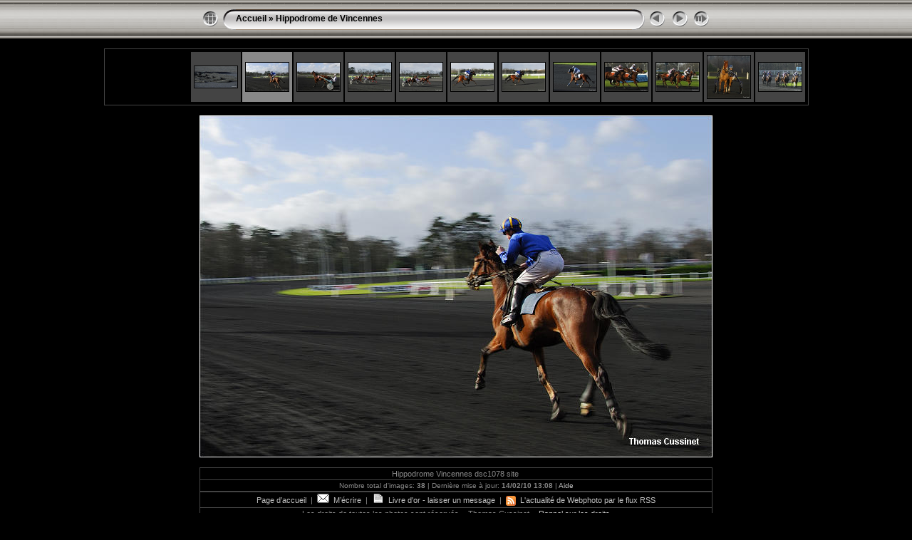

--- FILE ---
content_type: text/html
request_url: https://tomcuss.fr/webphoto/Hippodrome_Vincennes/slides/Hippodrome_Vincennes_dsc1078_site.htm
body_size: 4372
content:
<!DOCTYPE html PUBLIC "-//W3C//DTD XHTML 1.0 Transitional//EN" "http://www.w3.org/TR/xhtml1/DTD/xhtml1-transitional.dtd">
<html xmlns="http://www.w3.org/1999/xhtml" lang="fr" xml:lang="fr">
<head>
<!-- saved from url=(0013)about:internet -->
<meta http-equiv="Content-Type" content="text/html;charset=ISO-8859-1" />

<!-- MODIFICATION DE L'EN-TÊTE - THOMAS CUSSINET -->
<!-- <meta name="description" content="Photos de voyages (France, Sicile, Portugal, Chine, ...). Photos de randonn&eacute;es en montagne (Aples, Pyr&eacute;n&eacute;es). Photos de sports m&eacute;caniques (24h du Mans), Photos de la faune et la flore, de nature et autres photos"> -->
<meta  content=" Photos de th&eacute;&acirc;tre, photos de spectacles, photos de voyages (France, Sicile, Portugal, Belgique, Chine, Venise, New-York, Inde, ...). Photos de randonn&eacute;es en montagne (Aples, Pyr&eacute;n&eacute;es), Photos de sports m&eacute;caniques (24h du Mans), Photos de la faune et la flore, de nature et autres photos" name="description" />
<meta content="Hippodrome de Vincennes,photo, webphoto, th&eacute;&acirc;tre, spectacle, voyage, portrait, randonn&eacute;e, randonn&eacute;e montagne, montagne, mont thabor, thabor, valmenier,val louron,alpes,pyrenees, plan lachat, galibier, col des rochilles, roche noire, lac de roselend, cole de la bailleta, beaufortain, beaufort, nikon,D200,sb800,sigma 70-200, 24h,24h du mans,le mans, chine,sicile,portugal,shanghai,kunming,lijiang,dali,zhongdian,yunan,shaping, lisbonne,lisboa,cascais,segeste,segesta,taormine, taormina ,syracuse,syracusa,venise,jalbum, Delhi, New-York, NYC, CDN Montreuil, Inauguration CDN, beaufortain,Paris la nuit, Thomas Cussinet"  name="Keywords" />
<meta content="Thomas Cussinet" name="Author" />
<meta content="tomcuss@free.fr" name="Reply-to" />
<meta content="http://www.tomcuss.fr" name="Identifier-URL" />
<!-- <meta name="Keywords" content="photo,album,gallery,Hippodrome de Vincennes" /> -->
<title>Thomas Cussinet - WebPhoto - Accueil/Hippodrome de Vincennes</title>
<!-- icone du site -->
<link rel="shortcut icon" href="http://www.tomcuss.fr/images/favicon.ico" />
<!-- flux RSS -->
<link rel="alternate" type="application/rss+xml" title="Thomas Cussinet - Toute l'actualité de Webphoto" href="http://www.tomcuss.fr/rss.xml">
<!-- FIN DES MODIFICATIONS -->

<meta http-equiv="Page-Enter" content="blendTrans(Duration=0.5)" />
<meta http-equiv="Page-Exit" content="blendTrans(Duration=0.5)" />
<!-- <title>Accueil/Hippodrome de Vincennes/Hippodrome_Vincennes_dsc1078_site</title> -->
<script type="text/javascript" src="../res/embedmovie.js"></script>
<script type="text/javascript">
/* <![CDATA[ */
function keypress(e) {
	if(!e) var e=window.event;
	if(e.keyCode) keyCode=e.keyCode; 
	else if(e.which) keyCode=e.which;
	switch(keyCode) {
		case 8: window.location="../index.htm"; return false; break;
		case 63235: case 39: window.location="Hippodrome_Vincennes_dsc1101_site.htm"; return false; break;
		case 63234: case 37: window.location="Hippodrome_Vincennes_DSC1300_site.htm"; return false; break;
		case 63273: case 36: window.location="Hippodrome_Vincennes_DSC1300_site.htm"; return false; break;
		case 63275: case 35: window.location="Hippodrome_Vincennes_dsc1228_site.htm"; return false; break;
		case 32: show_down(); setTimeout('show_out()', 200); return false; break;
	}
	return true;
}
function keypresslistener() {
  if(document.all) { document.onkeydown = keypress; }
  else if(document.layers || document.getElementById) { document.onkeypress = keypress; }
}
idx0 = new Image(31,31); idx0.src = "../res/idx.gif";
idx1 = new Image(31,31); idx1.src = "../res/idx1.gif";
next0 = new Image(31,31);next0.src = "../res/next.gif";
next1 = new Image(31,31);next1.src = "../res/next1.gif";
prev0 = new Image(31,31);prev0.src = "../res/prev.gif";
prev1 = new Image(31,31);prev1.src = "../res/prev1.gif";

show0 = new Image(31,31);show0.src = "../res/show.gif";
show1 = new Image(31,31);show1.src = "../res/show1.gif";
stop0 = new Image(31,31);stop0.src = "../res/stop.gif";
stop1 = new Image(31,31);stop1.src = "../res/stop1.gif";

var show_param = -1;
if (window.location.search.length > 1) {
	var parms = window.location.search.substring(1,location.search.length).split("&");
	for (var i = 0; i < parms.length; i++) {		
		if(parms[i].substring(0, parms[i].indexOf("=")) == "show_param") 
			delay = show_param = parms[i].substring(parms[i].indexOf("=") + 1, parms[i].length);
	}
}
var show_delay = show_param;
function show_timer() {
	if (show_delay >= 0) {
		show_delay--;
		if (show_delay < 0 && show_param > 0) {
			window.location="Hippodrome_Vincennes_dsc1101_site.htm?show_param=" + show_param;
		}
		else if(show_param > 0) 
			window.status='Time left: '+(show_delay + 1)+' s';
	}
	setTimeout('show_timer()', 1000);	
}
function show_over() {
	document.getElementById("show").src = (show_param >= 0)? stop1.src : show1.src;
	window.status = 'Start/Stop diaporama - Double-clic pour changer le délai';
}
function show_out() {
	document.getElementById("show").src = (show_param >= 0)? stop0.src : show0.src;
}
function show_down() {
	el = document.getElementById("show");
	if (show_param >= 0) { 
		show_param = -1; 
		el.src = stop1.src; 
		window.status=''; 
	} 
	else { 
		show_param = 2; 
		el.src = show1.src; 
	} 
	show_delay = show_param; 
}
function change_delay() {
	delay = prompt('délai', (show_param < 0)? 2 : show_param);
	show_param = show_delay = delay; 
	document.getElementById("show").src = show1.src;
}


function generatenew(fDays) {
  now = new Date();
  nDays = now / 86400000;
  if((nDays - fDays) <= 40)
    document.write('<span class="newlabel">&nbsp;Nouveau&nbsp;<\/span><br />');
}



/* ]]> */
</script>





<!-- style CSS unique pour tout l'espace webphoto -le deuxième efface le 1er en surécriture MAIS comme ça, ca marche à tous les coups -->
<link rel="stylesheet" type="text/css" href="../res/styles.css" />
<link rel="stylesheet" type="text/css" href="/webphoto/res/styles.css" />


<style type="text/css">
body { background-image: url(../res/bg.gif); background-repeat: repeat-x; }
</style>
</head>

<body id="body" onload="show_timer(); show_out(); keypresslistener();">
<div style="width:99%; margin-left:auto; margin-right:auto; text-align:center;">
<table style="height:54px;" align="center" cellspacing="0" cellpadding="0" border="0">
<tr><td>
<!-- Header of slide pages -->
<table style="width:720px;" align="center" cellspacing="0" cellpadding="0" border="0">
<tr>
<td style="width:31px;">
  <a href="../index.htm"><img style="border:none;" src="../res/idx.gif" onmouseover="this.src=idx1.src" onmouseout="this.src=idx0.src" width="31" height="31" title="Page d'index" id="idx" alt="" /></a></td>
<td style="width:20px;">
  <img style="border:none;" src="../res/hdr_left.gif" width="20" height="31" alt="" /></td>
<td style="text-align:left; background:transparent url(../res/hdr_mid.gif); background-repeat: repeat-x; white-space:nowrap;" class="title"><a href="../../index.htm">Accueil</a> &raquo; <a href="../index.htm">Hippodrome de Vincennes</a></td>
<td style="width:20px;">
  <img style="border:none;" src="../res/hdr_right.gif" width="20" height="31" alt="" /></td>
<td style="width:31px;">
  <a href="Hippodrome_Vincennes_DSC1300_site.htm"><img style="border:none;" src="../res/prev.gif" onmouseover="this.src=prev1.src" onmouseout="this.src=prev0.src" width="31" height="31" title="Image précédente" id="prev" alt="" /></a></td>
<td style="width:31px;">
  <a href="Hippodrome_Vincennes_dsc1101_site.htm"><img style="border:none;" src="../res/next.gif" onmouseover="this.src=next1.src" onmouseout="this.src=next0.src" width="31" height="31" title="Image suivante" id="next" alt="" /></a></td>

<td style="width:31px;">
  <a href="javascript:void(0)"><img style="border:none;" src="../res/show.gif" onmouseover="show_over();" onmouseout="show_out();" onmousedown="show_down();" ondblclick="change_delay();" width="31" height="31" title="Start/Stop diaporama - Double-clic pour changer le délai" id="show" alt="" /></a></td>
</tr></table>
</td></tr></table>
<br />

<table style="width:720px;" align="center" class="infotable" cellspacing="0" cellpadding="2">
  
  
  <tr><td style="text-align:center; white-space:nowrap;"><table style="height:72px;"><tr><td width="64" align="center" style="padding:4px; border:0px;">&nbsp;</td><td width="64" align="center" style="padding:4px; border:0px;">&nbsp;</td><td width="64" align="center" style="padding:4px; border:0px;">&nbsp;</td><td width="64" align="center" style="padding:4px; border:0px;">&nbsp;</td><td width="64" align="center" style="padding:4px; border:0px;">&nbsp;</td><td width="64" align="center" style="padding:4px; border:0px;">&nbsp;</td><td width="64" align="center" style="padding:4px; border:0px;">&nbsp;</td><td width="64" align="center" style="padding:4px; border:0px;">&nbsp;</td><td width="64" align="center" style="padding:4px; border:0px;">&nbsp;</td><td width="64" align="center" style="padding:4px; border:0px;" class="thumb"><a href="Hippodrome_Vincennes_DSC1300_site.htm"><img src="../thumbs/Hippodrome_Vincennes_DSC1300_site.jpg" title="Introduction" width="60" height="30" alt="" class="mthumb" /></a></td><td width="64" align="center" style="padding:4px; border:0px;" class="cthumb"><img src="../thumbs/Hippodrome_Vincennes_dsc1078_site.jpg" title="Hippodrome_Vincennes_dsc1078_site.jpg" width="60" height="40" alt="" class="mthumb" /></td><td width="64" align="center" style="padding:4px; border:0px;" class="thumb"><a href="Hippodrome_Vincennes_dsc1101_site.htm"><img src="../thumbs/Hippodrome_Vincennes_dsc1101_site.jpg" title="Hippodrome_Vincennes_dsc1101_site.jpg" width="60" height="40" alt="" class="mthumb" /></a></td><td width="64" align="center" style="padding:4px; border:0px;" class="thumb"><a href="Hippodrome_Vincennes_dsc1119_site.htm"><img src="../thumbs/Hippodrome_Vincennes_dsc1119_site.jpg" title="Hippodrome_Vincennes_dsc1119_site.jpg" width="60" height="40" alt="" class="mthumb" /></a></td><td width="64" align="center" style="padding:4px; border:0px;" class="thumb"><a href="Hippodrome_Vincennes_dsc1120_site.htm"><img src="../thumbs/Hippodrome_Vincennes_dsc1120_site.jpg" title="Hippodrome_Vincennes_dsc1120_site.jpg" width="60" height="40" alt="" class="mthumb" /></a></td><td width="64" align="center" style="padding:4px; border:0px;" class="thumb"><a href="Hippodrome_Vincennes_dsc1138_site.htm"><img src="../thumbs/Hippodrome_Vincennes_dsc1138_site.jpg" title="Hippodrome_Vincennes_dsc1138_site.jpg" width="60" height="40" alt="" class="mthumb" /></a></td><td width="64" align="center" style="padding:4px; border:0px;" class="thumb"><a href="Hippodrome_Vincennes_dsc1139_site.htm"><img src="../thumbs/Hippodrome_Vincennes_dsc1139_site.jpg" title="Hippodrome_Vincennes_dsc1139_site.jpg" width="60" height="40" alt="" class="mthumb" /></a></td><td width="64" align="center" style="padding:4px; border:0px;" class="thumb"><a href="Hippodrome_Vincennes_dsc1265_site.htm"><img src="../thumbs/Hippodrome_Vincennes_dsc1265_site.jpg" title="Hippodrome_Vincennes_dsc1265_site.jpg" width="60" height="40" alt="" class="mthumb" /></a></td><td width="64" align="center" style="padding:4px; border:0px;" class="thumb"><a href="Hippodrome_Vincennes_dsc0653_site.htm"><img src="../thumbs/Hippodrome_Vincennes_dsc0653_site.jpg" title="Hippodrome_Vincennes_dsc0653_site.jpg" width="60" height="40" alt="" class="mthumb" /></a></td><td width="64" align="center" style="padding:4px; border:0px;" class="thumb"><a href="Hippodrome_Vincennes_dsc0652_site.htm"><img src="../thumbs/Hippodrome_Vincennes_dsc0652_site.jpg" title="Hippodrome_Vincennes_dsc0652_site.jpg" width="60" height="40" alt="" class="mthumb" /></a></td><td width="64" align="center" style="padding:4px; border:0px;" class="thumb"><a href="Hippodrome_Vincennes_dsc1288_site.htm"><img src="../thumbs/Hippodrome_Vincennes_dsc1288_site.jpg" title="Bon ... aujourd'hui, on y va pépère à sa maman" width="60" height="60" alt="" class="mthumb" /></a></td><td width="64" align="center" style="padding:4px; border:0px;" class="thumb"><a href="Hippodrome_Vincennes_dsc0649_site.htm"><img src="../thumbs/Hippodrome_Vincennes_dsc0649_site.jpg" title="Hippodrome_Vincennes_dsc0649_site.jpg" width="60" height="40" alt="" class="mthumb" /></a></td></tr></table></td></tr>
  
</table><br />
<map name="imagemap" style="text-decoration:none; border:none;" id="imap"><area coords="0,0,240,480" href="Hippodrome_Vincennes_DSC1300_site.htm" title="Image précédente" alt="" /><area coords="480,0,720,480" href="Hippodrome_Vincennes_dsc1101_site.htm" title="Image suivante" alt="" /><area coords="240,0,480,480" href="../index.htm" title="Page d'index" alt="" /></map>
<table align="center" border="0" cellspacing="0" cellpadding="0"><tr>

<td style="text-align:center; width:720px;">
<img src="../Hippodrome_Vincennes_dsc1078_site.jpg" class="slideImage" width="720" height="480" ondragstart="return false" onselectstart="return false" oncontextmenu="return false" galleryimg="no" title="Image réduite [Hippodrome_Vincennes_dsc1078_site.jpg - 51kB]" usemap="#imagemap" alt="Accueil/Hippodrome de Vincennes - Hippodrome_Vincennes_dsc1078_site" /></td>
<!-- FIN MODIFICATIONS THOMAS CUSSINET -->

</tr></table>
<br /> <!-- Comment and image data at BOTTOM -->
<table align="center" style="width:720px;" class="infotable" cellspacing="0" cellpadding="2">
<tr>
  
  <td style="text-align:center;" class="smalltxt">Hippodrome Vincennes dsc1078 site&nbsp;<script type="text/javascript">generatenew(13557);</script></td>
  
  
</tr>
  
  
  
  
  
  
  <tr><td style="text-align:center;" class="xsmalltxt">Nombre total d'images: <strong>38</strong> | Dernière mise à jour: <strong>14/02/10 13:08</strong> | <a href="javascript:void(0)" onclick="window.open('../help.htm','Aide','toolbar=no,location=no,directories=no,status=no,menubar=no,scrollbars=yes,copyhistory=no,resizable=yes,width=560,height=560')">Aide</a></td></tr>
</table>

<!-- MODIFICATIONS THOMAS CUSSINET -->
<table align="center" style="width:720px;" class="infotable" cellspacing="0" cellpadding="2">
<tr><td align="center" class="smalltxt">
<a href="/" target="_blank">Page d&rsquo;accueil</a>
&nbsp;|&nbsp;
<a href="mailto:tomcuss@free.fr" target="_blank"><img src="../res/lettre.gif" width="17" height="13" border="0" alt="lettre" />&nbsp; M&rsquo;&eacute;crire</a>
&nbsp;|&nbsp;
<a href="/livredor" target="_blank"><img src="../res/txt.gif" width="17" height="13" border="0" alt="livre d'or" />&nbsp; Livre d'or - laisser un message</a>
&nbsp;|&nbsp;
<a alt="Suivez toute l'actualit&eacute; Webphoto en vous abonnant au flux RSS" href="/rss.xml" target="_blank"><img style="border: 0px solid" src="../res/feed-icon-24x24.png"  width="14" height="14" align="absmiddle" alt="Suivez toute l'actualit&eacute; Webphoto en vous abonnant au flux RSS">&nbsp; L'actualit&eacute; de Webphoto par le flux RSS</a>

<!-- ENLEVEMENT DE LA FORMULE INVITATION LIVRE D'OR
<br /><span class="livreor">(n'h&eacute;sitez
pas &agrave; laisser vos impressions)</span><br />
-->
</td></tr>
<tr><td align="center" class="smalltxt">
Les droits de toutes les photos sont r&eacute;serv&eacute;s&nbsp;-
&nbsp;Thomas Cussinet&nbsp;-&nbsp;
<a href="javascript:void(0)" onClick="window.open('/droits2.html','Droits','toolbar=no,location=no,directories=no,status=no,menubar=no,scrollbars=yes,copyhistory=no,resizable=yes,width=620,height=500')">Rappel sur les droits</a>
</td></tr>
</table>

<!-- FIN MODIFICATIONS THOMAS CUSSINET -->


<br />&nbsp;
</div>

<script language="javascript" type="text/javascript">
next_image=new Image(); next_image.src="../Hippodrome_Vincennes_dsc1101_site.jpg";
</script>
<script language="javascript" type="text/javascript">
previous_image=new Image(); previous_image.src="../Hippodrome_Vincennes_DSC1300_site.jpg";
</script>

<!-- MODIFICATION POUR GOOGLE ANALYTICS - THOMAS CUSSINET -->
<script type="text/javascript">
var gaJsHost = (("https:" == document.location.protocol) ? "https://ssl." : "http://www.");
document.write(unescape("%3Cscript src='" + gaJsHost + "google-analytics.com/ga.js' type='text/javascript'%3E%3C/script%3E"));
</script>
<script type="text/javascript">
var pageTracker = _gat._getTracker("UA-2695993-1");
pageTracker._initData();
pageTracker._trackPageview();
</script>
<!-- FIN DE LA MODIFICATION POUR GOOGLE ANALYTICS - THOMAS CUSSINET -->

</body>
</html>

--- FILE ---
content_type: text/css
request_url: https://tomcuss.fr/webphoto/Hippodrome_Vincennes/res/styles.css
body_size: 523
content:
.livreor {
	color: #FFD10E;
	font-size: 10px;
}

body {
	font-family: Verdana, Arial, sans-serif;
	font-size: 12px;
	color: #CCCCCC;
	background-color: #000000;
	margin: 0px;
	padding: 0px;
}

html {
	scrollbar-face-color:#888888;
	scrollbar-highlight-color:#000000;
	scrollbar-3dlight-color:#000000;
	scrollbar-darkshadow-color:#000000;
	scrollbar-shadow-color:#000000;
	scrollbar-arrow-color:#000000;
	scrollbar-track-color:#333333;
}

a:link {
	text-decoration: none;
 	color: #C0C0C0;
}

a:visited {
	text-decoration: none;
	color: #D0D0D0;
}

a:hover {
	text-decoration: none;
	color: #FFFFFF;
}

.current {
	font-weight: bold;
 	color: #BBBBFF;
	background-color: #666688;
}

.cthumb {
	background-color: #888888;
	border: 0px;
}

.thumb {
/* modif du 07/07/2008 - T. CUSSINET */
/*	background-color: #555555;*/
	background-color: #444444;
	border: 0px;
}

.image { border: 1px solid #444444;}
a:link .image {  border-color: #444444;}
a:visited .image {  border-color: #444444;}
a:hover .image { border-color: #c6c6c6;}

.mthumb { border: 1px solid #444444;}
a:link .mthumb {  border-color: #444444;}
a:visited .mthumb {  border-color: #444444;}
a:hover .mthumb { border-color: #c6c6c6;}

.slideImage { border-width: 0px; border: 0px solid; border-color: #ffffff;}
a:link .slideImage { border-color: #ffffff;}
a:visited .slideImage { border-color: #ffffff;}

.title {
	font-size: 100%;
	font-weight: bold;
	color: #000000;
}

.title a:link {
	text-decoration: none;
	color: #000000;
}

.title a:visited {
	text-decoration: none;
	color: #000000;
}

.title a:hover {
	text-decoration: none;
	color: #ffffff;
}

.infotable {
	border: 1px solid #444444;
	border-collapse: collapse;
}

.infotable td {
	border: 1px solid #444444;
}

.infotable table {
	border-collapse: separate;
}

.infotable table td {
	border: 0px;
}

.dirname {
	font-size: 100%;
	font-weight: bold;
	color: #AAAAAA;
}

.comment {
	color: #CCCCCC;
	font-weight: bold;
	font-size: 100%;
}

.smalltxt {
	color: #888888;
	font-size: 90%;
}

.xsmalltxt {
	color: #888888;
	font-size: 80%;
}

.newlabel {
	font-size: 70%;
	font-weight: bold;
	color: #FFFFFF;
	background-color: #6666AA;
}